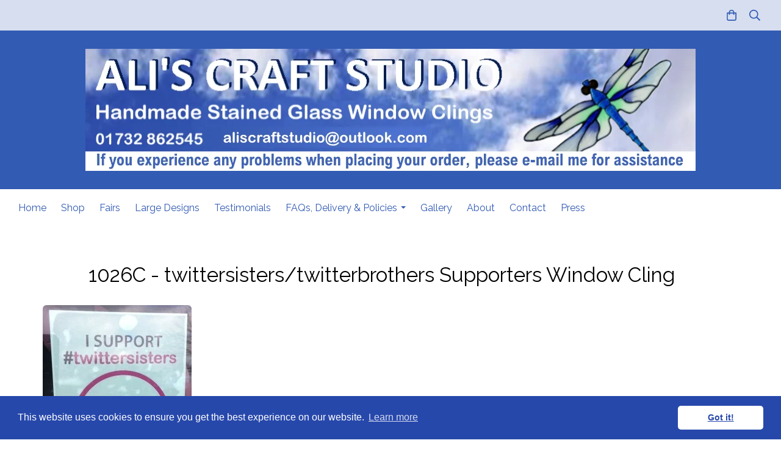

--- FILE ---
content_type: text/html; charset=utf-8
request_url: https://www.studiocrafts.net/onlineshop/prod_2497611-1026C-twittersisterstwitterbrothers-Supporters-Window-Cling.html
body_size: 21582
content:

<!DOCTYPE html> <!--[if lt IE 7]> <html class="no-js ie lt-ie10 lt-ie9 lt-ie8 lt-ie7"> <![endif]--> <!--[if IE 7]> <html class="no-js ie ie7 lt-ie10 lt-ie9 lt-ie8"> <![endif]--> <!--[if IE 8]> <html class="no-js ie ie8 lt-ie10 lt-ie9"> <![endif]--> <!--[if IE 9]> <html class="no-js ie ie9 lt-ie10"> <![endif]--> <!--[if gt IE 9]> <html class="no-js ie not-ie-legacy"> <![endif]--> <!--[if !IE]><!--> <html class="wdk-theme no-js font-size--med"> <!--<![endif]--> <head> <meta http-equiv="X-UA-Compatible" content="IE=edge,chrome=1" /> <meta name="viewport" content="width=device-width, initial-scale=1.0" /> <meta name="format-detection" content="telephone=no" /> <link rel="stylesheet" href="https://assetsbeta.create-cdn.net/_assets/livesites/feature/content-builder/content-builder.min.css?3b417bd0dd9b52d458a920b3f4c48892"> <title>Supporters Window Cling for #twittersisters &amp; #twitterbrothers</title> <meta name="keywords" content="window cling, #twittersisters, #twitterbrothers, handmade peelable window decoration, peelable stained glass, peelable window decoration, static cling, window cling, removing, reusing, stickers"/> <meta name="description" content="Are you part of the #twittersisters phenomenon? Show your support!"/> <meta name="MSSmartTagsPreventParsing" content="TRUE"/> <link rel="shortcut icon" href="https://sites.create-cdn.net/sitefiles/19/2/0/192088/favicon.ico?189ea750154cd8ac7c28cd5039a9ff13" /> <script src="https://assetsbeta.create-cdn.net/_assets/livesites/component/common/jquery-3.7.1.min.js?2c872dbe60f4ba70fb85356113d8b35e" type="text/javascript"></script><script src="https://assetsbeta.create-cdn.net/_assets/livesites/component/common/jquery-migrate-3.5.2.min.js?88d82ba2bc432aa8ea45a71fb47ebccf" type="text/javascript"></script><script src="/include/js/loader.js?6f46ca9fe42fa54a9ee2f948abf6e6ba"></script><!-- Global site tag (gtag.js) - Google Analytics --><script type="text/javascript" src="https://www.googletagmanager.com/gtag/js?id=G-JNE452KQ6T" async></script><script type="text/javascript" >    var siteid = 192088;
    window.dataLayer = window.dataLayer || [];
    function gtag(){dataLayer.push(arguments);}
    gtag('js', new Date());
    gtag('config', 'G-JNE452KQ6T', {
      'siteid': siteid
    });

    gtag('config', 'G-MBJFZJR50M');    
    $(function(){
      if (window.events) {
        var shopCurrency = 'GBP';
        window.events.on('addToBasket', function (data, source) {
          if(gtag) {
            let item_list_id = 'product_page';
            let item_list_name = 'Product Page';

            if(source === 'category_page') {
              item_list_id = 'category_page';
              item_list_name = 'Category Page';
            }

            gtag("event", "add_to_cart", {
              currency: shopCurrency,
              value: data.price * data.quantity,
              items: [
                {
                item_id: data.ID,
                item_name: data.title,
                item_list_id: item_list_id,
                item_list_name: item_list_name,
                price: data.price,
                quantity: data.quantity,
                }
              ]
            });
          }
        });

        window.events.on('removeFromBasket', function (data) {
          if(gtag) {
            gtag("event", "remove_from_cart", {
              currency: shopCurrency,
              value: data.price * data.quantity,
              items: [
                {
                item_id: data.ID,
                item_name: data.title,
                item_list_id: 'basket',
                item_list_name: 'Basket',
                price: data.price,
                quantity: data.quantity,
                }
              ]
            });
          }
        })

        window.events.on('checkoutStart', function (data) {
          if(gtag) {
            let basketItems = data.basket.map(function(product) {
              return {
                item_id: product.ID,
                item_name: product.title,
                price: product.price,
                quantity: product.quantity
              }
            });

            gtag("event", "begin_checkout", {
              value: data.amount,
              currency: data.currency,
              items: basketItems
            });
          }

        });

        window.events.on('checkoutComplete', function (data) {
          if(gtag) {
            let basketItems = data.basket.map(function(product) {
              return {
                item_id: product.ID,
                item_name: product.title,
                price: product.price,
              }
            })

            gtag("event", "purchase", {
              currency: data.currency,
              transaction_id: data.transaction_id,
              value: data.amount,
              coupon: data.discount_code,
              shipping: data.postage_price,
              items: basketItems,
            })
          }
        });

        window.events.on('productView', function (data) {
          if(gtag) {
            gtag("event", "view_item", {
              currency: shopCurrency,
              value: 0,
              items: [
                {
                item_id: data.ID,
                item_name: data.title,
                item_list_id: "product_page",
                item_list_name: "Product Page",
                price: data.price
                }
              ]
            });
          }
        })

        window.events.on('checkoutStage', function (step) {
          if(gtag) {
            gtag("event", "checkout", {
              'step': step
            });
          }
        })

        window.events.on('formSubmitting', function(data){
          if(gtag) {
            gtag("event", "form_submit", data);
          }
        });
      }
    });
</script><link rel="stylesheet" type="text/css" href="https://fonts.googleapis.com/css?display=swap&family=Raleway:300,400,600,700"><link rel="stylesheet" type="text/css" href="https://fonts.googleapis.com/css?display=swap&family=Raleway:300,400,600,700"><link rel="stylesheet" type="text/css" href="https://fonts.googleapis.com/css?display=swap&family=Raleway:300,400,600,700"><style>@font-face {font-family: "font awesome";font-style: normal;font-weight: normal;font-display: swap;src: url("https://create-cdn.net/_assets/fonts/template-fonts/icons/fontawesome/fontawesome.eot?20141125");src: url("https://create-cdn.net/_assets/fonts/template-fonts/icons/fontawesome/fontawesome.eot?iefix&20141125") format("embedded-opentype"), url("https://create-cdn.net/_assets/fonts/template-fonts/icons/fontawesome/fontawesome.woff?20141125") format("woff"), url("https://create-cdn.net/_assets/fonts/template-fonts/icons/fontawesome/fontawesome.ttf?20141125") format("truetype"), url("https://create-cdn.net/_assets/fonts/template-fonts/icons/fontawesome/fontawesome.svg#font-awesome?20141125") format("svg"),url("https://create-cdn.net/_assets/fonts/template-fonts/icons/fontawesome/fontawesome.ttf?20141125") format("truetype")}</style><script>window.createSite = {"pageid":"1906451","currency":{"code":"GBP","pre":"&pound;","aft":""},"product":{"ID":"2497611","title":"1026C - twittersisters\/twitterbrothers Supporters Window Cling","shortdesc":"Supporters window cling - choose from twittersisters or twitterbrothers","price":"4.75","sku":"1026C","weight":"0.000","was_price":"0.00","id":"2497611"}};</script>
					  <meta property="og:type"							content="product" />
					  <meta property="og:url"							content="https://www.studiocrafts.net/onlineshop/prod_2497611-1026C-twittersisterstwitterbrothers-Supporters-Window-Cling.html" />
					  <link rel="canonical"								href="https://www.studiocrafts.net/onlineshop/prod_2497611-1026C-twittersisterstwitterbrothers-Supporters-Window-Cling.html" />
					  <meta property="og:title"							content="Supporters Window Cling for #twittersisters &amp; #twitterbrothers" />

					  <meta property="og:description"					content="Show your support for this amazing weekly Twitter event! They can actually lead to further networking when you are 'offline'!
A single 8cm x 11.5cm window cling which is perfect to put in your car or on your office/shop/home window. &amp;nbsp;Use again and again, no glues to dry out - will adhere to any window
Why not get this cling as part of the bundle pack?? Fantastic Value - No loss of quality just lower price on individual items bought separately!

1 x Window Cling&amp;nbsp;(8cm x 11.5cm)&amp;nbsp;
1 x Magnet&amp;nbsp;(8cm x 5.5cm)
1 x Small Keyring&amp;nbsp;(double sided)" />
					  <meta property="og:site_name"						content="Ali's Craft Studio" />

					  <meta property="product:retailer_title"			content="Ali's Craft Studio" />
					  <meta property="product:product_link"				content="https://www.studiocrafts.net/onlineshop/prod_2497611-1026C-twittersisterstwitterbrothers-Supporters-Window-Cling.html" />
					  <meta property="product:retailer_part_no"			content="1026C" />

					  <meta property="product:price:amount"				content="4.75" />
					  <meta property="product:price:currency"			content="GBP" />
					  <meta name="twitter:card" content="product" />

					  <meta property="twitter:data1"					content="4.75 GBP" />
					  <meta property="twitter:label1"					content="PRICE" />
						<meta property="twitter:data2"					content="Supporters window cling - choose from twittersisters or twitterbrothers" />
	 					<meta property="twitter:label2"					content="DESCRIPTION" /> <meta property="og:image"			content="https://sites.create-cdn.net/siteimages/19/2/0/192088/61/3/2/6132618/244x400.jpg" /><meta property="product:brand"					content="Ali's Craft Studio" /><meta property="product:weight:value"				content="0.000" />
								<meta property="product:weight:units"				content="kg" /> <meta property="product:availability"						content="instock" /><script type="application/ld+json">{"@context":"http:\/\/schema.org","@type":"Product","description":"Show your support for this amazing weekly Twitter event! They can actually lead to further networking when you are 'offline'!\r\nA single 8cm x 11.5cm window cling which is perfect to put in your car or on your office\/shop\/home window. &amp;nbsp;Use again and again, no glues to dry out - will adhere to any window\r\nWhy not get this cling as part of the bundle pack?? Fantastic Value - No loss of quality just lower price on individual items bought separately!\r\n\r\n1 x Window Cling&amp;nbsp;(8cm x 11.5cm)&amp;nbsp;\r\n1 x Magnet&amp;nbsp;(8cm x 5.5cm)\r\n1 x Small Keyring&amp;nbsp;(double sided)","name":"1026C - twittersisters\/twitterbrothers Supporters Window Cling","image":"https:\/\/sites.create-cdn.net\/siteimages\/19\/2\/0\/192088\/61\/3\/2\/6132618\/244x400.jpg","offers":{"@type":"Offer","priceCurrency":"GBP","price":"4.75","availability":"http:\/\/schema.org\/InStock","shippingDetails":{"@type":"OfferShippingDetails","weight":{"@type":"QuantitativeValue","value":"0.000","unitCode":"KGM"}}},"weight":{"@type":"QuantitativeValue","value":"0.000","unitCode":"KGM"},"sku":"1026C"}</script><link rel="stylesheet" href="https://assetsbeta.create-cdn.net/_assets/livesites/component/modal/modal.min.css?0712ddff8bb7c2ec4838ba17b29103f7" /><link rel="stylesheet" href="https://assetsbeta.create-cdn.net/_assets/livesites/component/session/session.min.css?d14ed9b57555828f24e1c7c78a5bfc7b" /><script type="text/javascript" src="https://assetsbeta.create-cdn.net/_assets/livesites/component/modal/modal.min.js?66520fc5d9421d9b4022a8910d693cbe" async></script><script src="https://assetsbeta.create-cdn.net/_assets/livesites/component/session/session.min.js?e9b6512c3cd27c880a4cc1ed03166ee2" defer></script><script src="https://assetsbeta.create-cdn.net/_assets/livesites/component/page-events/page-events.min.js?64345003a6529e9ec6053cb77419e3db"></script>    <meta http-equiv="imagetoolbar" content="no"> <script type="text/javascript">
        var message = "" ;

        function clickIE (){
        if ( document . all ){
        ( message );
        return false ;
        }
        }

        function clickNS ( e ){
        if ( document . layers || ( document . getElementById && ! document . all )){
        if ( e . which == 2 || e . which == 3 ){
        ( message );
        return false ;
        }
        }
        }

        if ( document . layers ){
        document . captureEvents ( Event . MOUSEDOWN );
        document . onmousedown = clickNS ;
        } else {
        document . onmouseup = clickNS ;
        document . oncontextmenu = clickIE ;
        }
        document . oncontextmenu = new Function( "return false" )


        function disableselect(e){
        return false
        }

        function reEnable(){
        return true
        }

        //if IE4+
        document.onselectstart=new Function ("return false")</script> <script src="https://assetsbeta.create-cdn.net/_assets/livesites/component/basket/basket.min.js?e1679b6159bb71c40ac7e4cf026ab9d4" async type="text/javascript"></script><link rel='stylesheet' href='/theme.min.css?6f46ca9fe42fa54a9ee2f948abf6e6ba' type='text/css' /><link rel="stylesheet" type="text/css" href="/palette.css?6f46ca9fe42fa54a9ee2f948abf6e6ba" media="screen"><!--Theme JS--><script type="text/javascript">function detect_ie(){var e=window.navigator.userAgent,t=e.indexOf("MSIE ");if(t>0){parseInt(e.substring(t+5,e.indexOf(".",t)),10);document.querySelector("html").className+=" ie"}else{if(e.indexOf("Trident/")>0){var n=e.indexOf("rv:");parseInt(e.substring(n+3,e.indexOf(".",n)),10);document.querySelector("html").className+=" ie"}else{var d=e.indexOf("Edge/");if(!(d>0))return document.querySelector("html").className+=" not-ie",!1;parseInt(e.substring(d+5,e.indexOf(".",d)),10);document.querySelector("html").className+=" edge"}}}function hasFlexGapSupport(){const e=document.createElement("div");e.style.display="flex",e.style.flexDirection="column",e.style.rowGap="1px",e.appendChild(document.createElement("div")),e.appendChild(document.createElement("div")),document.body.appendChild(e);const t=1===e.scrollHeight;return e.parentNode.removeChild(e),t}document.addEventListener("DOMContentLoaded",(function(){detect_ie();/iPad|iPhone|iPod/.test(navigator.userAgent)&&!window.MSStream&&!hasFlexGapSupport()&&document.documentElement.classList.add("flex-gap-not-supported")}));</script><script type="application/ld+json">
				{
				  "@context": "http://schema.org",
				  "@type": "WebSite",
				  "url": "https://www.studiocrafts.net/",
				  "potentialAction": {
				    "@type": "SearchAction",
				    "target": "https://www.studiocrafts.net/shop/search.php?q={search_term_string}",
				    "query-input": "required name=search_term_string"
				  }
				}</script><script>!function(e,t,n){function r(e,t){return typeof e===t}function s(){var e,t,n,s,i,o,a;for(var l in w)if(w.hasOwnProperty(l)){if(e=[],t=w[l],t.name&&(e.push(t.name.toLowerCase()),t.options&&t.options.aliases&&t.options.aliases.length))for(n=0;n<t.options.aliases.length;n++)e.push(t.options.aliases[n].toLowerCase());for(s=r(t.fn,"function")?t.fn():t.fn,i=0;i<e.length;i++)o=e[i],a=o.split("."),1===a.length?S[a[0]]=s:(!S[a[0]]||S[a[0]]instanceof Boolean||(S[a[0]]=new Boolean(S[a[0]])),S[a[0]][a[1]]=s),y.push((s?"":"no-")+a.join("-"))}}function i(e){var t=b.className,n=S._config.classPrefix||"";if(x&&(t=t.baseVal),S._config.enableJSClass){var r=new RegExp("(^|\\s)"+n+"no-js(\\s|$)");t=t.replace(r,"$1"+n+"js$2")}S._config.enableClasses&&(t+=" "+n+e.join(" "+n),x?b.className.baseVal=t:b.className=t)}function o(){return"function"!=typeof t.createElement?t.createElement(arguments[0]):x?t.createElementNS.call(t,"http://www.w3.org/2000/svg",arguments[0]):t.createElement.apply(t,arguments)}function a(e){return e.replace(/([a-z])-([a-z])/g,function(e,t,n){return t+n.toUpperCase()}).replace(/^-/,"")}function l(){var e=t.body;return e||(e=o(x?"svg":"body"),e.fake=!0),e}function f(e,n,r,s){var i,a,f,u,c="modernizr",d=o("div"),p=l();if(parseInt(r,10))for(;r--;)f=o("div"),f.id=s?s[r]:c+(r+1),d.appendChild(f);return i=o("style"),i.type="text/css",i.id="s"+c,(p.fake?p:d).appendChild(i),p.appendChild(d),i.styleSheet?i.styleSheet.cssText=e:i.appendChild(t.createTextNode(e)),d.id=c,p.fake&&(p.style.background="",p.style.overflow="hidden",u=b.style.overflow,b.style.overflow="hidden",b.appendChild(p)),a=n(d,e),p.fake?(p.parentNode.removeChild(p),b.style.overflow=u,b.offsetHeight):d.parentNode.removeChild(d),!!a}function u(e,t){return!!~(""+e).indexOf(t)}function c(e,t){return function(){return e.apply(t,arguments)}}function d(e,t,n){var s;for(var i in e)if(e[i]in t)return n===!1?e[i]:(s=t[e[i]],r(s,"function")?c(s,n||t):s);return!1}function p(e){return e.replace(/([A-Z])/g,function(e,t){return"-"+t.toLowerCase()}).replace(/^ms-/,"-ms-")}function v(t,n,r){var s;if("getComputedStyle"in e){s=getComputedStyle.call(e,t,n);var i=e.console;if(null!==s)r&&(s=s.getPropertyValue(r));else if(i){var o=i.error?"error":"log";i[o].call(i,"getComputedStyle returning null, its possible modernizr test results are inaccurate")}}else s=!n&&t.currentStyle&&t.currentStyle[r];return s}function m(t,r){var s=t.length;if("CSS"in e&&"supports"in e.CSS){for(;s--;)if(e.CSS.supports(p(t[s]),r))return!0;return!1}if("CSSSupportsRule"in e){for(var i=[];s--;)i.push("("+p(t[s])+":"+r+")");return i=i.join(" or "),f("@supports ("+i+") { #modernizr { position: absolute; } }",function(e){return"absolute"==v(e,null,"position")})}return n}function g(e,t,s,i){function l(){c&&(delete P.style,delete P.modElem)}if(i=!r(i,"undefined")&&i,!r(s,"undefined")){var f=m(e,s);if(!r(f,"undefined"))return f}for(var c,d,p,v,g,h=["modernizr","tspan","samp"];!P.style&&h.length;)c=!0,P.modElem=o(h.shift()),P.style=P.modElem.style;for(p=e.length,d=0;d<p;d++)if(v=e[d],g=P.style[v],u(v,"-")&&(v=a(v)),P.style[v]!==n){if(i||r(s,"undefined"))return l(),"pfx"!=t||v;try{P.style[v]=s}catch(y){}if(P.style[v]!=g)return l(),"pfx"!=t||v}return l(),!1}function h(e,t,n,s,i){var o=e.charAt(0).toUpperCase()+e.slice(1),a=(e+" "+z.join(o+" ")+o).split(" ");return r(t,"string")||r(t,"undefined")?g(a,t,s,i):(a=(e+" "+j.join(o+" ")+o).split(" "),d(a,t,n))}var y=[],w=[],C={_version:"3.4.0",_config:{classPrefix:"",enableClasses:!0,enableJSClass:!0,usePrefixes:!0},_q:[],on:function(e,t){var n=this;setTimeout(function(){t(n[e])},0)},addTest:function(e,t,n){w.push({name:e,fn:t,options:n})},addAsyncTest:function(e){w.push({name:null,fn:e})}},S=function(){};S.prototype=C,S=new S,S.addTest("eventlistener","addEventListener"in e),S.addTest("svg",!!t.createElementNS&&!!t.createElementNS("http://www.w3.org/2000/svg","svg").createSVGRect);var b=t.documentElement;S.addTest("classlist","classList"in b);var x="svg"===b.nodeName.toLowerCase();S.addTest("srcset","srcset"in o("img")),S.addTest("inlinesvg",function(){var e=o("div");return e.innerHTML="<svg/>","http://www.w3.org/2000/svg"==("undefined"!=typeof SVGRect&&e.firstChild&&e.firstChild.namespaceURI)});var T=function(){function e(e,t){var s;return!!e&&(t&&"string"!=typeof t||(t=o(t||"div")),e="on"+e,s=e in t,!s&&r&&(t.setAttribute||(t=o("div")),t.setAttribute(e,""),s="function"==typeof t[e],t[e]!==n&&(t[e]=n),t.removeAttribute(e)),s)}var r=!("onblur"in t.documentElement);return e}();C.hasEvent=T;var E=C.testStyles=f,_=function(){var e=navigator.userAgent,t=e.match(/w(eb)?osbrowser/gi),n=e.match(/windows phone/gi)&&e.match(/iemobile\/([0-9])+/gi)&&parseFloat(RegExp.$1)>=9;return t||n}();_?S.addTest("fontface",!1):E('@font-face {font-family:"font";src:url("https://")}',function(e,n){var r=t.getElementById("smodernizr"),s=r.sheet||r.styleSheet,i=s?s.cssRules&&s.cssRules[0]?s.cssRules[0].cssText:s.cssText||"":"",o=/src/i.test(i)&&0===i.indexOf(n.split(" ")[0]);S.addTest("fontface",o)}),S.addTest("details",function(){var e,t=o("details");return"open"in t&&(E("#modernizr details{display:block}",function(n){n.appendChild(t),t.innerHTML="<summary>a</summary>b",e=t.offsetHeight,t.open=!0,e=e!=t.offsetHeight}),e)});var R="Moz O ms Webkit",z=C._config.usePrefixes?R.split(" "):[];C._cssomPrefixes=z;var L=function(t){var r,s=prefixes.length,i=e.CSSRule;if("undefined"==typeof i)return n;if(!t)return!1;if(t=t.replace(/^@/,""),r=t.replace(/-/g,"_").toUpperCase()+"_RULE",r in i)return"@"+t;for(var o=0;o<s;o++){var a=prefixes[o],l=a.toUpperCase()+"_"+r;if(l in i)return"@-"+a.toLowerCase()+"-"+t}return!1};C.atRule=L;var j=C._config.usePrefixes?R.toLowerCase().split(" "):[];C._domPrefixes=j;var N={elem:o("modernizr")};S._q.push(function(){delete N.elem});var P={style:N.elem.style};S._q.unshift(function(){delete P.style}),C.testAllProps=h;var A=C.prefixed=function(e,t,n){return 0===e.indexOf("@")?L(e):(e.indexOf("-")!=-1&&(e=a(e)),t?h(e,t,n):h(e,"pfx"))};S.addTest("objectfit",!!A("objectFit"),{aliases:["object-fit"]}),s(),i(y),delete C.addTest,delete C.addAsyncTest;for(var k=0;k<S._q.length;k++)S._q[k]();e.Modernizr=S}(window,document);
function jsload(e,t){if(0===e.indexOf("/_assets/")&&(e=createCDNPath+e),jsload_files.indexOf(e)===-1){if("function"==typeof t){var s=document.createElement("script"),a=document.getElementsByTagName("script")[0];s.src=e,a.parentNode.insertBefore(s,a),t&&(s.onload=t)}else document.write(unescape('%3Cscript src="'+e+'"%3E%3C/script%3E'));jsload_files.push(e)}}var jsload_files=[];if("undefined"==typeof createCDNPath)var createCDNPath="https://create-cdn.net";

		 	if( ! Modernizr.classlist ){
				jsload('/_assets/shared/component/polyfill-classlist/polyfill-classlist.min.js');
		 	}
		

		 	if( ! Modernizr.eventlistener ){
				jsload('/_assets/shared/component/polyfill-eventlistener/polyfill-eventlistener.min.js');
		 	}</script> <style>
      body, .font--content { font-family: "raleway"; }
				.font--heading { font-family: "raleway"; }
				.font--logo { font-family: "raleway"; }
				.i { font-family: "font awesome" ; }      /* A comment to stop the syntax highlighting from breaking */

      /* Add the template background options */

      html {<!--WDK: templateoption:templatebg-->
      }</style> <link rel="stylesheet" href="https://create-cdn.net/_assets/livesites/component/csswizardry-grids-responsive/csswizardry-grids-responsive.min.css?20150528"> <!--[if lt IE 9]> <script src="https://create-cdn.net/_assets/livesites/component/html5shiv/html5shiv.min.js"></script> <![endif]--> <script>
      var firstBlock, headerBlock, blockContent
      function incorporateHeader() {
        // First-run setup
        if (!headerBlock) {
          firstBlock = document.querySelector('.block--incorporate-header')
          // If there's a sub-block, use that.
          if (firstBlock.querySelector('.block')) {
            firstBlock = firstBlock.querySelector('.block')
          }

          blockContent = firstBlock.getElementsByClassName('block__content')[0]
          if (!blockContent) {
            blockContent = firstBlock
          }
          headerBlock = document.getElementById('site-navigation')
          // Split and find as running the regex directly on className did not work.
          var firstBlockPalette = firstBlock.className.split(' ').find(function (e) {
            return /^palette-[a-zA-Z0-9_-]+$/.test(e)
          })
          var headerBlocks = headerBlock.children
          for (var i = 0; i < headerBlocks.length; i++) {
            //Remove existing palette class
            headerBlocks[i].className.replace(/(s|^)palette-[a-zA-Z0-9_-]+($|s)/, ' ')
            if (firstBlockPalette) {
              headerBlocks[i].classList.add(firstBlockPalette)
            }
          }
          // The header now needs the incorporated class
          headerBlock.classList.add('header--incorporated')
          // Re-run on resize
          window.addEventListener('resize', incorporateHeader, true)
          // Run again when things have finished running
          window.setTimeout(incorporateHeader, 0)

          var headerImages = headerBlock.querySelectorAll('img')
          for (var i = 0; i < headerImages.length; i++) {
            var image = headerImages[i]
            image.addEventListener('load', incorporateHeader)
          }
        }
        var headerHeight = headerBlock.scrollHeight
        document.body.style.setProperty('--header-height', headerHeight + 'px')
      }</script> </head> <body class="wdk_columnCount_0 has-banner--type-3 has-wallpaper page-type-shop has-shop has-basket heading--med button--round theme--button-round theme--corner-round theme--corner-radius-small theme--card-solid theme--divider-solid theme--link-underline wdk-theme-body template-rwd template-structure-167"> <div id="site-wrapper" class="site-wrapper"> <header id="site-navigation" class="site-header is-content-builder"> <!----><section data-save-timestamp="1737847398919" id="block_4996284" data-cb-blocktype="StackedHeader" data-cb-version="3.103.0" data-menu-bar-style="solid" data-header-bar-style="translucent" data-plugin="create" data-cb-selector-id="StackedHeader_1" class="block block--full-width js-block--padded-content js-block--block_1 b-header block--header StackedHeader block--horizontal-content-left"><!----> <div data-name="header-bar" class="b-header__bar is-translucent"><div class="b-header__bar-bg b-opacity--80 b-position--absolute b-position--full"></div> <div class="b-container"><div class="b-row"><div class="b-col-12 b-flex--xs"><div class="b-header__item-wrapper has-items-inline--xs is-aligned-left is-nested tw-basis-full" style="display:none;"> <div class="b-header__item b-flex--shrink-0 b-line-height--0"><!----></div></div> <div class="b-header__item-wrapper has-items-inline--xs is-aligned-left is-nested tw-basis-full" style="display:none;"><div class="b-header__item b-flex--shrink-0 b-text-left--xs is-hidden-on-mobile"><!----></div></div> <div class="b-header__item-wrapper has-items-inline--xs is-aligned-right is-nested tw-basis-full"><div class="b-line-height b-header__item b-text-right--xs is-hidden-on-mobile"><!----></div> <div class="b-header__item b-flex--shrink-0 b-line-height--0"><ul data-name="account-shop-icons" data-element="EditableAccountShopIcons" class="b-account-shop-icons sm sm-shop b-line-height--0"><!----> <li data-name="shopbasket" data-sm-reverse="true" data-element="EditableShopBasket" class="editable-element editable-element--shop-basket shop-basket sm-shop-toggle-wrapper"><a class="sm-shop-toggle"><span class="icon sm-shop-toggle__icon"><svg xmlns="http://www.w3.org/2000/svg" viewBox="0 0 448 512"><!-- Font Awesome Pro 5.15.4 by @fontawesome - https://fontawesome.com License - https://fontawesome.com/license (Commercial License) --><path d="M352 128C352 57.42 294.579 0 224 0 153.42 0 96 57.42 96 128H0v304c0 44.183 35.817 80 80 80h288c44.183 0 80-35.817 80-80V128h-96zM224 48c44.112 0 80 35.888 80 80H144c0-44.112 35.888-80 80-80zm176 384c0 17.645-14.355 32-32 32H80c-17.645 0-32-14.355-32-32V176h48v40c0 13.255 10.745 24 24 24s24-10.745 24-24v-40h160v40c0 13.255 10.745 24 24 24s24-10.745 24-24v-40h48v256z"/></svg></span> <span class="sm-shop-toggle__text icon-text">basket</span></a> <ul class="mega-menu sm-basket-dropdown"><li><div class="b-basket-dropdown"><button class="b-basket-close hamburger hamburger--squeeze is-active js-basket-close b-line-height--xs"><span aria-hidden="true" class="hamburger-box"><span class="hamburger-inner"></span></span></button> <header class="b-basket-dropdown__header"><h2 class="heading heading--delta font--heading">
              Basket</h2> <span><span class="wdk_basket_total_items"></span> Items</span></header> <div class="card b-text-center--xs if-empty-basket b-padding-y-15--xs b-padding-x-15--xs"><!----> 
            Your basket is currently empty</div> <div class="b-basket-dropdown__items if-basket"><ol class="b-basket-dropdown__items-list"> <script type="template/basket-item"> <li class="b-basket-dropdown__item"><div class="b-basket-dropdown__item-image">                  {\!WDK:if:basket:item:imageSrc!}                  <a href="&lt;!--WDK:plugin:basket:item:url--&gt;"><img width="70" src="{!WDK:basket:item:imageSrc!}" loading="lazy"></a>                  {\!WDK:endif!}                </div> <div class="b-basket-dropdown__item-qty"><span>                    {!WDK:basket:item:quantity!}                  </span></div> <div class="b-basket-dropdown__item-details"><div class="b-flex--flexible"><div class="b-basket-dropdown__item-title">                      {!WDK:basket:item:name!}                    </div>                    {\!WDK:if:basket:item:options!}                    {!WDK:basket:item:options:start!}                    <div class="b-basket-dropdown__item-variation">                      {!WDK:basket:item:option:name!}:                      {!WDK:basket:item:option:value!}                    </div>                    {!WDK:basket:item:options:end!}                    {\!WDK:endif!}                  </div> <div class="b-basket-dropdown__item-price">                    {\!WDK:if:plugin:tax:current:exclusive!}                    {!WDK:basket:item:ex_vat_subTotal!}                    {\!WDK:else!}                    {!WDK:basket:item:subTotal!}                    {\!WDK:endif!}                  </div></div></li> </script> </ol></div> <footer class="b-basket-dropdown__footer if-basket"><div class="b-basket-dropdown__total"><div class="b-basket-dropdown__total-label">
                Sub Total</div> <div class="b-basket-dropdown__total-price"> <span class="wdk_basket_total"></span> </div></div> <div class="b-basket-dropdown__buttons"><a href="/onlineshop/basket" class="button button--tertiary is-full">Basket</a> <a href="/onlineshop/checkout" class="button button--primary is-full">Checkout</a></div></footer></div></li></ul></li> <li id="site-search" data-name="shopsearch" data-sm-reverse="true" data-element="EditableShopSearch" class="editable-element editable-element--shop-search shop-search sm-shop-toggle-wrapper"><a class="sm-shop-toggle"><span class="icon sm-shop-toggle__icon"><svg xmlns="http://www.w3.org/2000/svg" viewBox="0 0 512 512"><!-- Font Awesome Pro 5.15.4 by @fontawesome - https://fontawesome.com License - https://fontawesome.com/license (Commercial License) --><path d="M508.5 468.9L387.1 347.5c-2.3-2.3-5.3-3.5-8.5-3.5h-13.2c31.5-36.5 50.6-84 50.6-136C416 93.1 322.9 0 208 0S0 93.1 0 208s93.1 208 208 208c52 0 99.5-19.1 136-50.6v13.2c0 3.2 1.3 6.2 3.5 8.5l121.4 121.4c4.7 4.7 12.3 4.7 17 0l22.6-22.6c4.7-4.7 4.7-12.3 0-17zM208 368c-88.4 0-160-71.6-160-160S119.6 48 208 48s160 71.6 160 160-71.6 160-160 160z"/></svg></span> <span class="sm-shop-toggle__text icon-text">Search</span></a> <ul class="mega-menu"><li><div class="sm-shop-dropdown-item"><form method="get" action="/shop/search.php" name="sideSearchForm" class="form site-search"><fieldset class="fieldset"><legend class="legend">
                Search the shop</legend> <input id="shop_search_header" name="q" type="search" placeholder="" class="text-input"> <button type="submit" class="button"><span class="icon sm-shop-toggle__icon"><svg xmlns="http://www.w3.org/2000/svg" viewBox="0 0 512 512"><!-- Font Awesome Pro 5.15.4 by @fontawesome - https://fontawesome.com License - https://fontawesome.com/license (Commercial License) --><path d="M508.5 468.9L387.1 347.5c-2.3-2.3-5.3-3.5-8.5-3.5h-13.2c31.5-36.5 50.6-84 50.6-136C416 93.1 322.9 0 208 0S0 93.1 0 208s93.1 208 208 208c52 0 99.5-19.1 136-50.6v13.2c0 3.2 1.3 6.2 3.5 8.5l121.4 121.4c4.7 4.7 12.3 4.7 17 0l22.6-22.6c4.7-4.7 4.7-12.3 0-17zM208 368c-88.4 0-160-71.6-160-160S119.6 48 208 48s160 71.6 160 160-71.6 160-160 160z"/></svg></span> <span class="icon-text">Search</span></button></fieldset></form></div></li></ul></li></ul></div></div></div></div></div></div> <div class="block__content--pad-top-25 block__content--pad-bottom-25 block__content"> <div class="b-container-wrapper"><div class="b-container"><div class="b-row"><div class="b-col-12"><div class="b-text-center--xs b-header__item-wrapper has-items-inline--md is-aligned-center"><div itemscope="itemscope" itemtype="http://schema.org/Organization" class="b-header__item b-line-height--0 is-full-row-on-mobile is-logo"><a data-name="logo" itemprop="url" href="/" data-element="EditableCreateLogo" class="editable-element editable-element--logo logo-container"><!----> <figure data-name="logo-image" data-imagesize="100" data-element="EditableImage" itemprop="logo" class="editable-element editable-element--image b-img has-max-sizes" style="--image-size:100;--image-width-max:1140px;--image-height-max:250px;"><div class="editable-element--image--original editable-element--image--cover"><img src="https://sites.create-cdn.net/siteimages/19/2/0/192088/20/5/5/20552772/1000x200.png?1686055358" data-id="20552772" alt="Ali's Craft Studio - www.studiocrafts.net" sizes="(min-width: 1000px) 1000px, 100vw" class="logo logo--image cb-editable-img" style="object-position:50% 50%;font-family:'object-fit: cover; object-position: 50% 50%;';" loading="eager" data-pin-media="https://sites.create-cdn.net/siteimages/19/2/0/192088/20/5/5/20552772/1000x200.png?1686055358" srcset="https://sites.create-cdn.net/siteimages/19/2/0/192088/20/5/5/20552772/1000x200.png?1686055358 1000w, https://sites.create-cdn.net/siteimages/19/2/0/192088/20/5/5/20552772/500x100.png?1686055358 500w, https://sites.create-cdn.net/siteimages/19/2/0/192088/20/5/5/20552772/350x70.png?1686055358 350w, https://sites.create-cdn.net/siteimages/19/2/0/192088/20/5/5/20552772/200x40.png?1686055358 200w, https://sites.create-cdn.net/siteimages/19/2/0/192088/20/5/5/20552772/50x10.png?1686055358 50w" width="1000" height="200" data-final-tag="true"></div></figure></a></div> <div class="b-header__item b-flex--grow-1 b-text-right--md is-full-row-on-mobile" style="display:none;"><!----></div></div></div></div></div></div> </div> <div class="b-header__menu-bar is-solid"><!----> <div class="b-container-wrapper"><div class="b-container"><div class="b-row"><div id="site-menu" role="navigation" class="b-col-12"><div data-name="navigation" class="s-navigation text-center"><span class="b-display-contents--xs"><div data-name="nav" data-element="EditableNavigation" class="s-navigation__menu js-menu-nav-container editable-element editable-element--menu" style="font-size:1rem;"><button type="button" class="s-menu-icon hamburger hamburger--squeeze uneditable-element js-mobile-open"><span aria-hidden="true" class="hamburger-box"><span class="hamburger-inner icon"></span></span></button> <nav data-name="menu" class="js-menu-nav b-line-height--0 s-menu s-menu--reset-margin"><button type="button" class="s-menu-close hamburger hamburger--squeeze is-active js-mobile-inside-close b-padding-y-30--xs b-padding-x-30--xs b-line-height--xs"><span aria-hidden="true" class="hamburger-box"><span class="hamburger-inner icon"></span></span></button> <div class="s-menu-container js-menu-container"><span class="js-menu__container-block_1_sticky--false b-display-inline-block--md s-menu--loading"> <ul class="js-menu  "> <li class="js-menu__more-item-block_1_sticky--false "> <a  href="/">
                    Home                  </a> </li> <li class="js-menu__more-item-block_1_sticky--false "> <a  href="/onlineshop/">
                    Shop                  </a> </li> <li class="js-menu__more-item-block_1_sticky--false "> <a  href="/events">
                    Fairs                  </a> </li> <li class="js-menu__more-item-block_1_sticky--false "> <a  href="/largedesign.html">
                    Large Designs                  </a> </li> <li class="js-menu__more-item-block_1_sticky--false "> <a  href="/testimonials">
                    Testimonials                  </a> </li> <li class="js-menu__more-item-block_1_sticky--false "> <a  href="/faq.html">
                    FAQs, Delivery & Policies                  </a> <ul class="js-menu  "> <li class="js-menu__more-item-block_1_sticky--false "> <a  href="/care.html">
                    Usage & Care Instructions                  </a> </li> <li class="js-menu__more-item-block_1_sticky--false "> <a  href="/delivery.html">
                    Delivery, Payment & Returns                  </a> </li> <li class="js-menu__more-item-block_1_sticky--false "> <a  href="/stickers.html">
                    Door & Wall Stickers                  </a> </li> <li class="js-menu__more-item-block_1_sticky--false "> <a  href="/privacy.html">
                    Privacy Policy                  </a> </li> </ul> </li> <li class="js-menu__more-item-block_1_sticky--false "> <a  href="/gallery.html">
                    Gallery                  </a> </li> <li class="js-menu__more-item-block_1_sticky--false "> <a  href="/about.html">
                    About                  </a> </li> <li class="js-menu__more-item-block_1_sticky--false "> <a  href="/contact.html">
                    Contact                  </a> </li> <li class="js-menu__more-item-block_1_sticky--false "> <a  href="/press.html">
                    Press                  </a> </li> <li class="js-menu__more-container-block_1_sticky--false b-display-none--xs"> <a>More</a> <ul></ul> </li> </ul> </span></div> </nav></div></span></div></div></div></div></div></div></section><span class="rendered-assets"><script src="https://assetsbeta.create-cdn.net/_assets/livesites/feature/content-builder/static/js/jquery.smartmenus-1.2.1.min.js?3.103.0"></script> <script src="https://assetsbeta.create-cdn.net/_assets/livesites/feature/content-builder/static/js/menu-resize.min.js?3.103.0"></script></span><span class="rendered-assets"><script>initMenuResize("js-menu__container-block_1_sticky--false", "js-menu__more-container-block_1_sticky--false")</script></span> </header> <main id="site-content" class="structure__item structure__item--page site-content"> <div class="structure__item__utility clearfix"> <div role="main" class="site-main"> <h1
              class="site-main__page-title wdk_content-pagetitle heading heading--alpha font--heading"
            > <span class="heading__utility">1026C - twittersisters/twitterbrothers Supporters Window Cling</span> </h1>
            <!--WDK Start Product-->

<link href="https://assetsbeta.create-cdn.net/_assets/livesites/feature/shop-product/shop-product.min.css?77d5d93d0204ac13dafcde969d6d764b" rel="stylesheet" type="text/css" />
<style>
  .container-mimic {
    width: 100%;
    max-width: 1170px;
    padding-inline: 30px;
    margin-inline: auto;
  }

  .container-mimic:has(.block) {
    max-width: none;
    padding-inline: 0;
  }

  .site-wrapper .site-main__page-title {
    margin-inline: auto;
  }

  .structure__item__utility {
    padding-inline: unset;
    max-width: unset;
    list-style: none;
  }

  @media (min-width: 992px) {
    .summary-col {
      max-width: 400px;
      flex-shrink: 0;
    }
  }
</style>
<script>
  function setFeatured(url, alt, index) {
    $('#featimg')[0].src = url;
    $('#featimg')[0].alt = alt;
    $('#featimg').data('index', index);
  }
</script>




<link rel="stylesheet"
  href="https://assetsbeta.create-cdn.net/_assets/livesites/component/magnific-popup/magnific-popup.min.css?20170328" media="screen">
<script src="https://assetsbeta.create-cdn.net/_assets/livesites/component/magnific-popup/magnific-popup.min.js"></script>
<script>
  $(function () {
    var lightbox_array = [];
    var images_array =   [{"sizes":{"30,50":"https:\/\/sites.create-cdn.net\/siteimages\/19\/2\/0\/192088\/61\/3\/2\/6132618\/30x50.jpg","122,200":"https:\/\/sites.create-cdn.net\/siteimages\/19\/2\/0\/192088\/61\/3\/2\/6132618\/122x200.jpg","213,350":"https:\/\/sites.create-cdn.net\/siteimages\/19\/2\/0\/192088\/61\/3\/2\/6132618\/213x350.jpg","244,400":"https:\/\/sites.create-cdn.net\/siteimages\/19\/2\/0\/192088\/61\/3\/2\/6132618\/244x400.jpg"},"title":"1026C - twittersisters\/twitterbrothers Supporters Window Cling"}];
    //We have each individual image. The title we want to grab is at this stage.
    $(images_array).each(function (index) {
      var title = this['title'];
      var size_array = this['sizes']
      image_size:
      for (index in size_array) {
        var dims = index.split(',');
        if (dims[0] >= document.documentElement.clientWidth && dims[1] >= document.documentElement.clientHeight) {
          var src = size_array[index];
          break image_size;
        }
      };
      if (src === undefined) {
        var src = size_array[index];
      }
      lightbox_array.push({
        'src': src,
        'title': title
      });
    });

    $('#featimg').magnificPopup({
      items: lightbox_array,
      gallery: {
        enabled: true
      },
      type: 'image'
    });
    $('#featimg').click(function () {
      $(this).magnificPopup('goTo', $(this).data('index'));
    });

    // Add an active class to the first image thumbnail
    $('.product-item__gallery__image-thumb').first().addClass('product-item__gallery__image-thumb--active');

    // Move the active class to the selected image when clicked
    $('.product-item__gallery__image-thumb').click(function () {

      $('.product-item__gallery__image-thumb--active').removeClass('product-item__gallery__image-thumb--active');
      $(this).addClass('product-item__gallery__image-thumb--active')
    });
  });
</script>


<section
  class="section product product--image-wide product--has-basket product--has-image">
  <div class="container-mimic">
    <p class="breadCrumb"><a href='./'>Stained Glass Window Clings & Printed Gifts</a> &gt; <a href='cat_700617-Twitter-Bundle-Packs.html'>Twitter Bundle Packs</a> &gt; <a href='cat_701126-twittersisters-twitterbrothers.html'>#twittersisters & #twitterbrothers</a></p>

    
        <ul class="nav nav--banner shop-basket if-basket if-no-basket-in-header">
      <li><a href="/onlineshop/basket">View Your Basket</a> | </li>
      <li><a href="/onlineshop/checkout">Proceed To Checkout</a></li>
    </ul>
      </div>

  <article>
    <div class="b-container product">
      <div class="b-row">
                <div class="b-col-12">
          <div class="product-item__gallery">
            <div class="product-item__gallery__image-main">
              <div class="product-item__gallery__image-wrapper">
                <img id="featimg"
                  src="https://sites.create-cdn.net/siteimages/19/2/0/192088/61/3/2/6132618/244x400.jpg"
                  class="photo u-photo photo--lightbox portrait"
                  alt="1026C - twittersisters/twitterbrothers Supporters Window Cling" data-index="0" />
              </div>
            </div>
                      </div>
        </div>
        
        <div class="b-col-12  b-col-md-6">
          <ul class="multi-list product-item__details">
            <li class="all-cols">
              <h3 class="fn name p-name">1026C - twittersisters/twitterbrothers Supporters Window Cling</h3>
            </li>
                                    <li class="all-cols"><span
                class="description e-description ">Supporters window cling - choose from twittersisters or twitterbrothers</span></li>
                                    <li class="all-cols">
              <strong class="price p-price">
                                                                &pound;4.75                                              </strong>

              
            </li>
            
          </ul>
        </div>

                <div class="b-col-12 b-col-md-6">
          <div tabindex="-1" id="productBasket" class="product-item__add cf">
            <script type="text/javascript" src="/include/js/jquery.watermark.js"></script><script type="text/javascript">
        var curr_pre = "&pound;";
        var pa = 1906451;
        var pi = 2497611;
        var curr_aft = "";
        var data = Array(); var optstock = Array(); var pstck = Array(); var oosmessage = Array(); var prodbackor = Array();

    </script>
    <style type='text/css'>
        .productOptionsTable {
            margin-top: 5px;
        }

        .productOptionsTable select{
            width: 100%;
        }

        .optionLabel{
            text-align: right;
            font-size: 14px;
        }

        .optionSelect{
            text-align: left;
            white-space: nowrap;
        }
        /* Force the oproduct option character limit to wrap onto a new line */
        .optionSelect .chr {
          display: block;
          clear: both;
        }

            .optionSelect select{
                font-size: 14px;
            }

        .productBasketInner {
            text-align:right;
        }

        .outofstock {
            color:#;
        }

        option.disabled  {
           color: #888;
        }

        .customfield {
            width: 100%;
            background: #FFF; padding: 2px 0px 2px 0px;
            border: 1px solid #7f9db9;
        }

        .customfield.disabled  {
            background: #efefef; padding: 2px 0px 2px 0px;
            border: 1px solid #7f9db9;
        }

        .stock_level_message{
            text-align:right;

            margin:0px;
            margin-top:20px;
            //margin-bottom:10px;

            font-size: 11px;
            display: none;
        }

        .gateway-message {
          width: 100%;
          margin-top:20px;
          display: flex;
          flex-direction: column;
          gap: 12px;
        }

        .watermark {
            color: #aaa;
            font-weight: bold;
        }
    </style>

    <!--[if lte IE 7]>
    <script type='text/javascript'>
        function ativaOptionsDisabled(){
            var sels = document.getElementsByTagName('select');
            for(var i=0; i < sels.length; i++){
                sels[i].onchange= function(){

                    if(this.options[this.selectedIndex].disabled){
                        var initial_index = this.selectedIndex
                        var found = false
                        while (this.selectedIndex < this.options.length - 1) {
                            this.selectedIndex++
                            if (!this.options[this.selectedIndex].disabled) {
                                found = true
                                break
                            }
                        }

                    if (!found) {
                        this.selectedIndex = initial_index
                        while (this.selectedIndex > 0) {
                            this.selectedIndex--
                            if (!this.options[this.selectedIndex].disabled) {
                                found = true
                                break
                            }
                        }
                    }

                    if (!found)
                        this.selectedIndex = -1
                    }

                }
            }
        }
        window.attachEvent("onload", ativaOptionsDisabled);
    </script>
    <![endif]-->
    
    <script type="text/javascript">
         /* 2 */ data2497611={"options": {"597989":{"name":"Group","isrequired":"1","sortorder":"1","stock_based":"0","items":{"2978268":{"sortorder":"2","itemname":"#twittersisters","isdefault":"1","price":"0.00","weight":"0.000","iscustom":"0","maxlength":"0","showlimit":"0"},"2978267":{"sortorder":"1","itemname":"#twitterbrothers","isdefault":"1","price":"0.00","weight":"0.000","iscustom":"0","maxlength":"0","showlimit":"0"}}},"count":1}}
        optstock[2497611] = 0;
        pstck[2497611] = 1;
        oosmessage[2497611] = "";
        prodbackor[2497611] = 1;
    </script>
    <!-- Product Basket Container -->
    <div class="productBasketInner">

        <!-- Product Form -->
                <form onSubmit="return addbasketgo(2497611,this)" action="/onlineshop/basket" method="POST" id="addtobasket2497611" class="addtobasketform">

            <!-- Product Options Container -->
            <div class="productOptionsTableContainer">
                <table class="productOptions2497611 productOptionsTable table--responsive" border="0" cellspacing="0" cellpadding="2">
    <tr>
                            <td class='optionLabel' valign='top'><b>Group:</b></td>
                            <td class='optionSelect' valign='top'>
                                <select rel='1'  title="Group" name="option[Group]" style='margin-top: -2px; margin-bottom: 3px;' id='2497611option597989'><option value=''>[Choose]</option><option  rel="2" id="2497611item2978268" value="#twittersisters|0.00|2978268">#twittersisters</option><option  rel="1" id="2497611item2978267" value="#twitterbrothers|0.00|2978267">#twitterbrothers</option>    </select>
                            </td>
                      </tr>                    <tr>
                        <td width="100%"></td>
                        <td class="wdk_option-longest" width="180" style="display: block; height: 5px; width: 180px;  max-width: 180px; "><div class="wdk_option-longestdiv" style="height: 1px; max-height: 1px; overflow: hidden; width: 180px;"></div></td>
                    </tr>
                </table>
            </div>
            <!-- End Product Options Container -->


            <p style="margin-top:5px;">

                <!-- Quantity Box -->
                <span style="font-size: 14px; font-weight: bold;" class="stock_quantity_box">

                    <label for="qty2497611">Quantity</label>: <input type="text" name="qty" id="qty2497611" size="3" value="1" maxlength="5" onchange="updateQuantity(2497611)" onkeyup="updateQuantity(2497611);" />&nbsp;<span class="wdk_basket_qtytxt">at&nbsp;                                        &pound;<span class=prodpriceeach2497611 id=prodpriceeach2497611>4.75</span>        &nbsp;each</span>
                </span>
                <!-- End Quantity Box-->

                <input type="hidden" name="product" value="1026C - twittersisters/twitterbrothers Supporters Window Cling"/><input type="hidden" name="unit_price" value="4.75"/><input type="hidden" name="prodid" value="2497611"/><input type="hidden" name="pagefile" value="onlineshop"/><input type="hidden" id="stockrecord2497611" name="stockrecord" /><input type="hidden" name="add" value="Add To Basket" /><input type="hidden" name="add2497611" value="Add To Basket" /><input  rel="" type="image" name="submit2497611" alt="Add To Basket" src="https://sites.create-cdn.net/siteimages/19/2/0/192088/7729473.png?1386704284" id="addtobasketbutton2497611" style="position:relative;top:5px"/>            </p>

        </form>
        <!-- End Product Form -->

    </div>
    <!-- End Product Basket Container -->



    
    <!-- Start of the product page javascript stuff -->
	<style>
		.basketMessage {
			display: inline-block;
			color: #;
		}
	</style>
	<script type="text/javascript" src="https://assetsbeta.create-cdn.net/_assets/livesites/feature/shop-basketadd/shop-basketadd.min.js?870eb6d51944cd253549e067f619c104" async id="basketadd-JS-2497611"></script>
		<script>
		document.getElementById('basketadd-JS-2497611').addEventListener('load', function() {
			initBasket({
				stock_control_out_message: "Out Of Stock!",
				stockControlEnabled: 0,
				stock_control_display: 0,
				backorder_lowqty: function(stocklevel) {
				   return 'Insufficient stock. Please reduce your quantity or add to basket to back-order remaining items.';
				},
				lowqty:           function(stocklevel) {
				   return 'Insufficient stock. Please reduce your quantity.';
				}
			});
			DOMReload('2497611');
		});
	</script>
	<script>
      var form = document.getElementById('addtobasket2497611')
      form.addEventListener('submit', function (e) {
        var product
        if (typeof structuredClone === 'function') {
            product = structuredClone(window.createSite.product)
        } else {
            product = JSON.parse(JSON.stringify(window.createSite.product))
        }
        product.quantity = 1;
        var qtyInput = document.getElementById('qty2497611');
        if (qtyInput) {
          product.quantity = parseInt(qtyInput.value);
        }
        window.events.emit('addToBasket', product, 'product_page');
      })
	</script>
    <!-- End of the product page javascript stuff -->

    <!-- Stock Level Message Box -->

<div id='stocklevel2497611' class="stock_level_message">


</div>

<div id="wdk_product-basket-info-2497611" class="wdk_product-basket-info" style="display: none;">
            <div class="wdk_product-basket-summary"><span class="wdk_product-basket-qty">0</span> in your basket</div>
            <a href="/onlineshop/basket" class="wdk_product-basket-viewbutton"><span><span>View Basket</span></span></a>
            <a href="/onlineshop/checkout" class="wdk_live-button wdk_product-basket-checkoutbutton"><span><span>Checkout</span></span></a>
        </div>          </div>

                  </div>
              </div>
    </div>

    <div class="product-item__footer">
      <div class="container-mimic hide-if-empty"><!--
        --></div>
            <div class="description e-description container-mimic">
<p><span style="font-size: 10pt;">Show your support for this amazing weekly Twitter event! They can actually lead to further networking when you are 'offline'!</span></p>
<p><span style="font-size: 10pt;">A single 8cm x 11.5cm window cling which is perfect to put in your car or on your office/shop/home window. &nbsp;</span><span style="font-size: 10pt;">Use again and again, no glues to dry out - will adhere to any window</span></p>
<p><span style="font-size: 10pt;" data-mce-mark="1">Why not get this cling as part of the bundle pack?? Fantastic Value - No loss of quality just lower price on individual items bought separately!</span></p>
<ul>
<li><span style="font-size: 10pt;"><strong>1 x Window Cling&nbsp;</strong></span><span style="font-size: 10pt;"><em>(8cm x 11.5cm)&nbsp;</em></span></li>
<li><strong style="font-size: 10pt;">1 x Magnet&nbsp;</strong><em style="font-size: 10pt;">(8cm x 5.5cm)</em></li>
<li><span style="font-size: 10pt;"><strong>1 x Small Keyring&nbsp;</strong><em>(double sided)</em><br /></span></li>
</ul>
</div>
            <div class="container-mimic hide-if-empty"><!--
        --></div>
    </div>

  </article>
</section>
<!--WDK End Product--><div class="b-container b-padding-b-25--xs"><div class="b-row"><div class="b-col-12"><link href="https://assetsbeta.create-cdn.net/_assets/livesites/feature/content-builder/static/css/tippy.min.css?fa0c99e227b1d84d8a6b0971260a721f" rel="stylesheet"/>
<div class="js-share-popover-wrapper b-base-font-size">
    <button class="button js-share-popover-button button--link has-feedback has-icon">
        <span class="icon fa-rotate-270">
            <span>
                <svg viewBox="0 0 1792 1792" xmlns="http://www.w3.org/2000/svg"><path
                            d="M704 1440q0 4 1 20t.5 26.5-3 23.5-10 19.5-20.5 6.5h-320q-119 0-203.5-84.5t-84.5-203.5v-704q0-119 84.5-203.5t203.5-84.5h320q13 0 22.5 9.5t9.5 22.5q0 4 1 20t.5 26.5-3 23.5-10 19.5-20.5 6.5h-320q-66 0-113 47t-47 113v704q0 66 47 113t113 47h312l11.5 1 11.5 3 8 5.5 7 9 2 13.5zm928-544q0 26-19 45l-544 544q-19 19-45 19t-45-19-19-45v-288h-448q-26 0-45-19t-19-45v-384q0-26 19-45t45-19h448v-288q0-26 19-45t45-19 45 19l544 544q19 19 19 45z"/></svg>
            </span>
        </span>
        <span>Share</span>
        <span class="button__feedback js-button-feedback">Copied!</span>
    </button>
    <div class="js-share-list" style="display:none;">
        <ul class="b-popover-menu">
            <li>
                <button onClick="" class="b-popover-menu__link js-copy-url">
                    <span class="icon b-popover-menu__icon">
                        <span>
                            <svg xmlns="http://www.w3.org/2000/svg" viewBox="0 0 640 512"><path
                                        d="M173 131.5C229.2 75.27 320.3 75.27 376.5 131.5C430 185 432.9 270.9 383 327.9L377.7 334C368.9 344 353.8 345 343.8 336.3C333.8 327.6 332.8 312.4 341.5 302.4L346.9 296.3C380.1 258.3 378.2 201.1 342.5 165.4C305.1 127.1 244.4 127.1 206.1 165.4L93.63 278.7C56.19 316.2 56.19 376.9 93.63 414.3C129.3 449.1 186.6 451.9 224.5 418.7L230.7 413.3C240.6 404.6 255.8 405.6 264.5 415.6C273.3 425.5 272.2 440.7 262.3 449.4L256.1 454.8C199.1 504.6 113.2 501.8 59.69 448.2C3.505 392.1 3.505 300.1 59.69 244.8L173 131.5zM467 380.5C410.8 436.7 319.7 436.7 263.5 380.5C209.1 326.1 207.1 241.1 256.9 184.1L261.6 178.7C270.3 168.7 285.5 167.7 295.5 176.4C305.5 185.1 306.5 200.3 297.8 210.3L293.1 215.7C259.8 253.7 261.8 310.9 297.4 346.6C334.9 384 395.6 384 433.1 346.6L546.4 233.3C583.8 195.8 583.8 135.1 546.4 97.7C510.7 62.02 453.4 60.11 415.5 93.35L409.3 98.7C399.4 107.4 384.2 106.4 375.5 96.44C366.7 86.47 367.8 71.3 377.7 62.58L383.9 57.22C440.9 7.348 526.8 10.21 580.3 63.76C636.5 119.9 636.5 211 580.3 267.2L467 380.5z"/></svg></span></span>
                    <span>Copy Link</span>
                </button>
            </li>
            <li>
                <div class="b-popover-menu__divider"></div>
            </li>
            <li>
                <button onClick="shareUrlInNewTab('https://twitter.com/intent/tweet?url=')"
                        class="b-popover-menu__link"><span
                            class="icon b-popover-menu__icon"><span><svg
                                    xmlns="http://www.w3.org/2000/svg" viewBox="0 0 512 512"><path
                                        d="M459.37 151.716c.325 4.548.325 9.097.325 13.645 0 138.72-105.583 298.558-298.558 298.558-59.452 0-114.68-17.219-161.137-47.106 8.447.974 16.568 1.299 25.34 1.299 49.055 0 94.213-16.568 130.274-44.832-46.132-.975-84.792-31.188-98.112-72.772 6.498.974 12.995 1.624 19.818 1.624 9.421 0 18.843-1.3 27.614-3.573-48.081-9.747-84.143-51.98-84.143-102.985v-1.299c13.969 7.797 30.214 12.67 47.431 13.319-28.264-18.843-46.781-51.005-46.781-87.391 0-19.492 5.197-37.36 14.294-52.954 51.655 63.675 129.3 105.258 216.365 109.807-1.624-7.797-2.599-15.918-2.599-24.04 0-57.828 46.782-104.934 104.934-104.934 30.213 0 57.502 12.67 76.67 33.137 23.715-4.548 46.456-13.32 66.599-25.34-7.798 24.366-24.366 44.833-46.132 57.827 21.117-2.273 41.584-8.122 60.426-16.243-14.292 20.791-32.161 39.308-52.628 54.253z"/></svg></span></span>
                    <span>Share on Twitter</span></button>
            </li>
            <li>
                <button onClick="shareUrlInNewTab('https://www.facebook.com/sharer.php?u=')"
                        class="b-popover-menu__link"><span
                            class="icon b-popover-menu__icon"><span>
                            <svg viewBox="0 0 1792 1792" xmlns="http://www.w3.org/2000/svg"><path
                                        d="M1343 12v264h-157q-86 0-116 36t-30 108v189h293l-39 296h-254v759h-306v-759h-255v-296h255v-218q0-186 104-288.5t277-102.5q147 0 228 12z"/></svg>
                        </span></span> <span>Share on Facebook</span>
                </button>
            </li>
            <li>
                <button onClick="shareUrlInNewTab('https://www.linkedin.com/shareArticle?mini=true&amp;url=')"
                        class="b-popover-menu__link"><span
                            class="icon b-popover-menu__icon"><span>
                            <svg viewBox="0 0 1792 1792" xmlns="http://www.w3.org/2000/svg"><path
                                        d="M477 625v991h-330v-991h330zm21-306q1 73-50.5 122t-135.5 49h-2q-82 0-132-49t-50-122q0-74 51.5-122.5t134.5-48.5 133 48.5 51 122.5zm1166 729v568h-329v-530q0-105-40.5-164.5t-126.5-59.5q-63 0-105.5 34.5t-63.5 85.5q-11 30-11 81v553h-329q2-399 2-647t-1-296l-1-48h329v144h-2q20-32 41-56t56.5-52 87-43.5 114.5-15.5q171 0 275 113.5t104 332.5z"/></svg>
                        </span></span> <span>Share on LinkedIn</span>
                </button>
            </li>
        </ul>
    </div>
</div>
<script src="https://assetsbeta.create-cdn.net/_assets/livesites/feature/content-builder/static/js/popper.min.js?d40180aafbc126242f6ef2a9aff9fad0"></script>
<script src="https://assetsbeta.create-cdn.net/_assets/livesites/feature/content-builder/static/js/tippy.min.js?a121f8195610813d79e746408caca17b"></script>
<script src="https://assetsbeta.create-cdn.net/_assets/livesites/feature/content-builder/static/js/share.min.js?dab0b2a64de4dbae1e091df246c986ee"></script>
<script>
  const sharePopoverButtons = document.querySelectorAll('.js-share-popover-wrapper')

  sharePopoverButtons.forEach((button) => {
    const sharePopoverButton = button.querySelector('.js-share-popover-button')

    if (navigator.share) {
      sharePopoverButton.addEventListener('click', event => {
        navigator.share({
          title: document.title,
          url: window.location.href
        })
        .catch(console.error)
      })
    } else {
      const copyUrlFeedback = button.querySelector('.js-button-feedback')
      const shareList = button.querySelector('.js-share-list')

      const sharePopover = tippy(sharePopoverButton, {
        content: shareList.innerHTML,
        theme: 'light-border b-popover',
        arrow: true,
        interactive: true,
        trigger: 'click'
      })

      const copyButton = sharePopover.popperChildren.content.querySelector('.js-copy-url')

      copyButton.addEventListener('click', event => {
        copyUrlToClipboard()
        sharePopover.hide()
        copyUrlFeedback.style.display = 'inline-block'
        setTimeout(() => {
          copyUrlFeedback.style.display = ''
        }, 1000)
      })
    }
  })
</script>
</div></div></div><script>
      var relatedRowCount = 9;
      var productsVisibleDesktop = 5;
      var productsVisibleMobile = 2;
    </script>
  
  
  <link rel="stylesheet" href="https://assetsbeta.create-cdn.net/_assets/livesites/feature/shop-category/shop-category.min.css?aad4d54458051ce6d910743e6efa0635" type="text/css" />
  <link rel="stylesheet" href="https://assetsbeta.create-cdn.net/_assets/livesites/feature/shop-related-products/shop-related-products.min.css?4b8c9653a792aa957819d2c19a4647d8" type="text/css" />

<section class="section shop-category shop-category--20">
  <div class="b-container b-padding-t-25--xs shop-related-products">
    <div class="b-row">    
        <main class="b-col-12">
                  <h4 class="heading heading--simple b-margin-b-30--xs">
            You may also be interested in
          </h4>

          <div class="shop-category__products owl-container">
            <div class="b-row owl-carousel owl-theme " id="owl-related-products">
              <div class="b-col-6 b-col-md-6 b-col-lg-fifth b-flex--xs b-flex--column">
    <article class="shop-product shop-product--has-image  shop-product--has-basket card card--shadow card--no-pad
     text-center is-grid-view border-color b-flex--grow b-flex--xs b-flex--column">
        <div class="shop-product__img-wrapper">
            
                                    <div class="shop-product__image ">
                <a href="/onlineshop/prod_2277809-992-Award-Winners-Keyring-2-sides-1-badge.html" rel="product" title="992 - Award Winners Keyring (2 sides - 1 badge)" class="link-plain">
                                        <img alt="992 - Award Winners Keyring (2 sides - 1 badge)" class="" sizes="(min-width: 992px) 200px, (min-width: 424px) 212px, 50vw" src="https://sites.create-cdn.net/siteimages/19/2/0/192088/54/3/4/5434752/212x214.jpg" loading="lazy" data-pin-media="https://sites.create-cdn.net/siteimages/19/2/0/192088/54/3/4/5434752/212x214.jpg" srcset="https://sites.create-cdn.net/siteimages/19/2/0/192088/54/3/4/5434752/212x214.jpg 212w, https://sites.create-cdn.net/siteimages/19/2/0/192088/54/3/4/5434752/198x200.jpg 198w, https://sites.create-cdn.net/siteimages/19/2/0/192088/54/3/4/5434752/49x50.jpg 49w" width="212" height="214" data-final-tag="true">                                                        </a>
                <div class="shop-product__image-overlay">
                    <a class="link-plain" href="/onlineshop/basket">
                        <div id="wdk_product-basket-info-2277809" class="wdk_product-basket-info" style="display: none;">
            <div class="wdk_product-basket-summary"><span class="wdk_product-basket-qty">0</span> in your basket</div>
            <a href="/onlineshop/basket" class="wdk_product-basket-viewbutton"><span><span>View Basket</span></span></a>
            <a href="/onlineshop/checkout" class="wdk_live-button wdk_product-basket-checkoutbutton"><span><span>Checkout</span></span></a>
        </div>                    </a>
                </div>
            </div>
        </div>
        <div class="shop-product__details b-padding-t-20--xs">
            <div class="shop-product__details-title b-padding-b-5--xs">
                <a class="text-color link-plain" href="/onlineshop/prod_2277809-992-Award-Winners-Keyring-2-sides-1-badge.html" rel="product" title="992 - Award Winners Keyring (2 sides - 1 badge)">992 - Award Winners Keyring (2 sides - 1 badge)</a>
            </div>
            <div class="shop-product__details-price heading-color">
                                                                                                                    <span class="price__from">From</span>
                                                        &pound;2.00                                                                        </div>
        </div>
                                                            </article>
</div>
 <div class="b-col-6 b-col-md-6 b-col-lg-fifth b-flex--xs b-flex--column">
    <article class="shop-product shop-product--has-image  shop-product--has-basket card card--shadow card--no-pad
     text-center is-grid-view border-color b-flex--grow b-flex--xs b-flex--column">
        <div class="shop-product__img-wrapper">
            
                                    <div class="shop-product__image ">
                <a href="/onlineshop/prod_1948334-987-Large-Size-Award-Window-Cling-or-Sticker.html" rel="product" title="987 - Large Size Award Window Cling or Sticker" class="link-plain">
                                        <img alt="987 - Large Size Award Window Cling or Sticker" class="" sizes="(min-width: 992px) 200px, (min-width: 768px) 50vw, 50vw" src="https://sites.create-cdn.net/siteimages/19/2/0/192088/95/8/7/9587694/999x1000.jpg?1422738126" loading="lazy" data-pin-media="https://sites.create-cdn.net/siteimages/19/2/0/192088/95/8/7/9587694/1160x1160.jpg?1422738126" srcset="https://sites.create-cdn.net/siteimages/19/2/0/192088/95/8/7/9587694/1160x1160.jpg?1422738126 1160w, https://sites.create-cdn.net/siteimages/19/2/0/192088/95/8/7/9587694/999x1000.jpg?1422738126 999w, https://sites.create-cdn.net/siteimages/19/2/0/192088/95/8/7/9587694/499x500.jpg?1422738126 499w, https://sites.create-cdn.net/siteimages/19/2/0/192088/95/8/7/9587694/350x350.jpg?1422738126 350w, https://sites.create-cdn.net/siteimages/19/2/0/192088/95/8/7/9587694/200x200.jpg?1422738126 200w, https://sites.create-cdn.net/siteimages/19/2/0/192088/95/8/7/9587694/50x50.jpg?1422738126 50w" width="1160" height="1160" data-final-tag="true">                                                        </a>
                <div class="shop-product__image-overlay">
                    <a class="link-plain" href="/onlineshop/basket">
                        <div id="wdk_product-basket-info-1948334" class="wdk_product-basket-info" style="display: none;">
            <div class="wdk_product-basket-summary"><span class="wdk_product-basket-qty">0</span> in your basket</div>
            <a href="/onlineshop/basket" class="wdk_product-basket-viewbutton"><span><span>View Basket</span></span></a>
            <a href="/onlineshop/checkout" class="wdk_live-button wdk_product-basket-checkoutbutton"><span><span>Checkout</span></span></a>
        </div>                    </a>
                </div>
            </div>
        </div>
        <div class="shop-product__details b-padding-t-20--xs">
            <div class="shop-product__details-title b-padding-b-5--xs">
                <a class="text-color link-plain" href="/onlineshop/prod_1948334-987-Large-Size-Award-Window-Cling-or-Sticker.html" rel="product" title="987 - Large Size Award Window Cling or Sticker">987 - Large Size Award Window Cling or Sticker</a>
            </div>
            <div class="shop-product__details-price heading-color">
                                                                                                                    <span class="price__from">From</span>
                                                        &pound;12.00                                                                        </div>
        </div>
                                                            </article>
</div>
 <div class="b-col-6 b-col-md-6 b-col-lg-fifth b-flex--xs b-flex--column">
    <article class="shop-product shop-product--has-image  shop-product--has-basket card card--shadow card--no-pad
     text-center is-grid-view border-color b-flex--grow b-flex--xs b-flex--column">
        <div class="shop-product__img-wrapper">
            
                                    <div class="shop-product__image ">
                <a href="/onlineshop/prod_2080836-992-Duo-Award-Winners-Keyring-2-sides-2-badges.html" rel="product" title="992 - Duo Award Winners Keyring (2 sides - 2 badges)" class="link-plain">
                                        <img alt="992 - Duo Award Winners Keyring (2 sides - 2 badges)" class="" sizes="(min-width: 992px) 200px, (min-width: 420px) 210px, 50vw" src="https://sites.create-cdn.net/siteimages/19/2/0/192088/54/3/4/5434868/210x239.jpg" loading="lazy" data-pin-media="https://sites.create-cdn.net/siteimages/19/2/0/192088/54/3/4/5434868/210x239.jpg" srcset="https://sites.create-cdn.net/siteimages/19/2/0/192088/54/3/4/5434868/210x239.jpg 210w, https://sites.create-cdn.net/siteimages/19/2/0/192088/54/3/4/5434868/175x200.jpg 175w, https://sites.create-cdn.net/siteimages/19/2/0/192088/54/3/4/5434868/43x50.jpg 43w" width="210" height="239" data-final-tag="true">                                                        </a>
                <div class="shop-product__image-overlay">
                    <a class="link-plain" href="/onlineshop/basket">
                        <div id="wdk_product-basket-info-2080836" class="wdk_product-basket-info" style="display: none;">
            <div class="wdk_product-basket-summary"><span class="wdk_product-basket-qty">0</span> in your basket</div>
            <a href="/onlineshop/basket" class="wdk_product-basket-viewbutton"><span><span>View Basket</span></span></a>
            <a href="/onlineshop/checkout" class="wdk_live-button wdk_product-basket-checkoutbutton"><span><span>Checkout</span></span></a>
        </div>                    </a>
                </div>
            </div>
        </div>
        <div class="shop-product__details b-padding-t-20--xs">
            <div class="shop-product__details-title b-padding-b-5--xs">
                <a class="text-color link-plain" href="/onlineshop/prod_2080836-992-Duo-Award-Winners-Keyring-2-sides-2-badges.html" rel="product" title="992 - Duo Award Winners Keyring (2 sides - 2 badges)">992 - Duo Award Winners Keyring (2 sides - 2 badges)</a>
            </div>
            <div class="shop-product__details-price heading-color">
                                                                                                                    <span class="price__from">From</span>
                                                        &pound;2.50                                                                        </div>
        </div>
                                                            </article>
</div>
 <div class="b-col-6 b-col-md-6 b-col-lg-fifth b-flex--xs b-flex--column">
    <article class="shop-product shop-product--has-image  shop-product--has-basket card card--shadow card--no-pad
     text-center is-grid-view border-color b-flex--grow b-flex--xs b-flex--column">
        <div class="shop-product__img-wrapper">
            
                                    <div class="shop-product__image ">
                <a href="/onlineshop/prod_2479527-1026-twittersisterstwitterbrothers-Supporters-Value-Pack.html" rel="product" title="1026 - twittersisters/twitterbrothers Supporters Value Pack" class="link-plain">
                                        <img alt="1026 - twittersisters/twitterbrothers Supporters Value Pack" class="" sizes="(min-width: 992px) 200px, (min-width: 800px) 400px, (min-width: 768px) 50vw, 50vw" src="https://sites.create-cdn.net/siteimages/19/2/0/192088/60/6/9/6069822/400x297.jpg" loading="lazy" data-pin-media="https://sites.create-cdn.net/siteimages/19/2/0/192088/60/6/9/6069822/400x297.jpg" srcset="https://sites.create-cdn.net/siteimages/19/2/0/192088/60/6/9/6069822/400x297.jpg 400w, https://sites.create-cdn.net/siteimages/19/2/0/192088/60/6/9/6069822/350x259.jpg 350w, https://sites.create-cdn.net/siteimages/19/2/0/192088/60/6/9/6069822/200x148.jpg 200w, https://sites.create-cdn.net/siteimages/19/2/0/192088/60/6/9/6069822/50x37.jpg 50w" width="400" height="297" data-final-tag="true">                                                        </a>
                <div class="shop-product__image-overlay">
                    <a class="link-plain" href="/onlineshop/basket">
                        <div id="wdk_product-basket-info-2479527" class="wdk_product-basket-info" style="display: none;">
            <div class="wdk_product-basket-summary"><span class="wdk_product-basket-qty">0</span> in your basket</div>
            <a href="/onlineshop/basket" class="wdk_product-basket-viewbutton"><span><span>View Basket</span></span></a>
            <a href="/onlineshop/checkout" class="wdk_live-button wdk_product-basket-checkoutbutton"><span><span>Checkout</span></span></a>
        </div>                    </a>
                </div>
            </div>
        </div>
        <div class="shop-product__details b-padding-t-20--xs">
            <div class="shop-product__details-title b-padding-b-5--xs">
                <a class="text-color link-plain" href="/onlineshop/prod_2479527-1026-twittersisterstwitterbrothers-Supporters-Value-Pack.html" rel="product" title="1026 - twittersisters/twitterbrothers Supporters Value Pack">1026 - twittersisters/twitterbrothers Supporters Value Pack</a>
            </div>
            <div class="shop-product__details-price heading-color">
                                                                                                                    &pound;5.99                                                                        </div>
        </div>
                                                            </article>
</div>
 <div class="b-col-6 b-col-md-6 b-col-lg-fifth b-flex--xs b-flex--column">
    <article class="shop-product shop-product--has-image  shop-product--has-basket card card--shadow card--no-pad
     text-center is-grid-view border-color b-flex--grow b-flex--xs b-flex--column">
        <div class="shop-product__img-wrapper">
            
                                    <div class="shop-product__image ">
                <a href="/onlineshop/prod_2016781-986-Standard-Size-Award-Window-Cling-or-sticker-Double-Sided.html" rel="product" title="986 - Standard Size Award Window Cling or sticker (Double Sided)" class="link-plain">
                                        <img alt="986 - Standard Size Award Window Cling or sticker (Double Sided)" class="" sizes="(min-width: 992px) 200px, (min-width: 768px) 50vw, 50vw" src="https://sites.create-cdn.net/siteimages/19/2/0/192088/95/8/7/9587687/531x530.jpg?1422738084" loading="lazy" data-pin-media="https://sites.create-cdn.net/siteimages/19/2/0/192088/95/8/7/9587687/531x530.jpg?1422738084" srcset="https://sites.create-cdn.net/siteimages/19/2/0/192088/95/8/7/9587687/531x530.jpg?1422738084 531w, https://sites.create-cdn.net/siteimages/19/2/0/192088/95/8/7/9587687/500x499.jpg?1422738084 500w, https://sites.create-cdn.net/siteimages/19/2/0/192088/95/8/7/9587687/350x349.jpg?1422738084 350w, https://sites.create-cdn.net/siteimages/19/2/0/192088/95/8/7/9587687/200x199.jpg?1422738084 200w, https://sites.create-cdn.net/siteimages/19/2/0/192088/95/8/7/9587687/50x49.jpg?1422738084 50w" width="531" height="530" data-final-tag="true">                                                        </a>
                <div class="shop-product__image-overlay">
                    <a class="link-plain" href="/onlineshop/basket">
                        <div id="wdk_product-basket-info-2016781" class="wdk_product-basket-info" style="display: none;">
            <div class="wdk_product-basket-summary"><span class="wdk_product-basket-qty">0</span> in your basket</div>
            <a href="/onlineshop/basket" class="wdk_product-basket-viewbutton"><span><span>View Basket</span></span></a>
            <a href="/onlineshop/checkout" class="wdk_live-button wdk_product-basket-checkoutbutton"><span><span>Checkout</span></span></a>
        </div>                    </a>
                </div>
            </div>
        </div>
        <div class="shop-product__details b-padding-t-20--xs">
            <div class="shop-product__details-title b-padding-b-5--xs">
                <a class="text-color link-plain" href="/onlineshop/prod_2016781-986-Standard-Size-Award-Window-Cling-or-sticker-Double-Sided.html" rel="product" title="986 - Standard Size Award Window Cling or sticker (Double Sided)">986 - Standard Size Award Window Cling or sticker (Double Sided)</a>
            </div>
            <div class="shop-product__details-price heading-color">
                                                                                                                    <span class="price__from">From</span>
                                                        &pound;12.50                                                                        </div>
        </div>
                                                            </article>
</div>
 <div class="b-col-6 b-col-md-6 b-col-lg-fifth b-flex--xs b-flex--column">
    <article class="shop-product shop-product--has-image  shop-product--has-basket card card--shadow card--no-pad
     text-center is-grid-view border-color b-flex--grow b-flex--xs b-flex--column">
        <div class="shop-product__img-wrapper">
            
                                    <div class="shop-product__image ">
                <a href="/onlineshop/prod_2651411-1029-Twitterbrothers-Winner-Value-Pack.html" rel="product" title="1029 - Twitterbrothers Winner Value Pack" class="link-plain">
                                        <img alt="1029 - Twitterbrothers Winner Value Pack" class="" sizes="(min-width: 992px) 200px, (min-width: 658px) 329px, 50vw" src="https://sites.create-cdn.net/siteimages/19/2/0/192088/66/4/8/6648702/329x251.jpg" loading="lazy" data-pin-media="https://sites.create-cdn.net/siteimages/19/2/0/192088/66/4/8/6648702/329x251.jpg" srcset="https://sites.create-cdn.net/siteimages/19/2/0/192088/66/4/8/6648702/329x251.jpg 329w, https://sites.create-cdn.net/siteimages/19/2/0/192088/66/4/8/6648702/200x152.jpg 200w, https://sites.create-cdn.net/siteimages/19/2/0/192088/66/4/8/6648702/50x38.jpg 50w" width="329" height="251" data-final-tag="true">                                                        </a>
                <div class="shop-product__image-overlay">
                    <a class="link-plain" href="/onlineshop/basket">
                        <div id="wdk_product-basket-info-2651411" class="wdk_product-basket-info" style="display: none;">
            <div class="wdk_product-basket-summary"><span class="wdk_product-basket-qty">0</span> in your basket</div>
            <a href="/onlineshop/basket" class="wdk_product-basket-viewbutton"><span><span>View Basket</span></span></a>
            <a href="/onlineshop/checkout" class="wdk_live-button wdk_product-basket-checkoutbutton"><span><span>Checkout</span></span></a>
        </div>                    </a>
                </div>
            </div>
        </div>
        <div class="shop-product__details b-padding-t-20--xs">
            <div class="shop-product__details-title b-padding-b-5--xs">
                <a class="text-color link-plain" href="/onlineshop/prod_2651411-1029-Twitterbrothers-Winner-Value-Pack.html" rel="product" title="1029 - Twitterbrothers Winner Value Pack">1029 - Twitterbrothers Winner Value Pack</a>
            </div>
            <div class="shop-product__details-price heading-color">
                                                                                                                    &pound;5.99                                                                        </div>
        </div>
                                                            </article>
</div>
 <div class="b-col-6 b-col-md-6 b-col-lg-fifth b-flex--xs b-flex--column">
    <article class="shop-product shop-product--has-image  shop-product--has-basket card card--shadow card--no-pad
     text-center is-grid-view border-color b-flex--grow b-flex--xs b-flex--column">
        <div class="shop-product__img-wrapper">
            
                                    <div class="shop-product__image ">
                <a href="/onlineshop/prod_2651415-1029K-twitterbrothers-Winners-Keyring.html" rel="product" title="1029K - twitterbrothers Winners Keyring" class="link-plain">
                                        <img alt="1029K - twitterbrothers Winners Keyring" class="" sizes="(min-width: 264px) 132px, 50vw" src="https://sites.create-cdn.net/siteimages/19/2/0/192088/66/4/8/6648717/132x267.jpg" loading="lazy" data-pin-media="https://sites.create-cdn.net/siteimages/19/2/0/192088/66/4/8/6648717/132x267.jpg" srcset="https://sites.create-cdn.net/siteimages/19/2/0/192088/66/4/8/6648717/132x267.jpg 132w, https://sites.create-cdn.net/siteimages/19/2/0/192088/66/4/8/6648717/98x200.jpg 98w, https://sites.create-cdn.net/siteimages/19/2/0/192088/66/4/8/6648717/24x50.jpg 24w" width="132" height="267" data-final-tag="true">                                                        </a>
                <div class="shop-product__image-overlay">
                    <a class="link-plain" href="/onlineshop/basket">
                        <div id="wdk_product-basket-info-2651415" class="wdk_product-basket-info" style="display: none;">
            <div class="wdk_product-basket-summary"><span class="wdk_product-basket-qty">0</span> in your basket</div>
            <a href="/onlineshop/basket" class="wdk_product-basket-viewbutton"><span><span>View Basket</span></span></a>
            <a href="/onlineshop/checkout" class="wdk_live-button wdk_product-basket-checkoutbutton"><span><span>Checkout</span></span></a>
        </div>                    </a>
                </div>
            </div>
        </div>
        <div class="shop-product__details b-padding-t-20--xs">
            <div class="shop-product__details-title b-padding-b-5--xs">
                <a class="text-color link-plain" href="/onlineshop/prod_2651415-1029K-twitterbrothers-Winners-Keyring.html" rel="product" title="1029K - twitterbrothers Winners Keyring">1029K - twitterbrothers Winners Keyring</a>
            </div>
            <div class="shop-product__details-price heading-color">
                                                                                                                    &pound;1.25                                                                        </div>
        </div>
                                                            </article>
</div>
 <div class="b-col-6 b-col-md-6 b-col-lg-fifth b-flex--xs b-flex--column">
    <article class="shop-product shop-product--has-image  shop-product--has-basket card card--shadow card--no-pad
     text-center is-grid-view border-color b-flex--grow b-flex--xs b-flex--column">
        <div class="shop-product__img-wrapper">
            
                                    <div class="shop-product__image ">
                <a href="/onlineshop/prod_2016783-987-Large-Size-Award-Window-Cling-or-Sticker-Double-Sided.html" rel="product" title="987 - Large Size Award Window Cling or Sticker (Double Sided)" class="link-plain">
                                        <img alt="987 - Large Size Award Window Cling or Sticker (Double Sided)" class="" sizes="(min-width: 992px) 200px, (min-width: 768px) 50vw, 50vw" src="https://sites.create-cdn.net/siteimages/19/2/0/192088/95/8/7/9587733/1000x564.jpg?1422738863" loading="lazy" data-pin-media="https://sites.create-cdn.net/siteimages/19/2/0/192088/95/8/7/9587733/1560x880.jpg?1422738863" srcset="https://sites.create-cdn.net/siteimages/19/2/0/192088/95/8/7/9587733/1560x880.jpg?1422738863 1560w, https://sites.create-cdn.net/siteimages/19/2/0/192088/95/8/7/9587733/1500x846.jpg?1422738863 1500w, https://sites.create-cdn.net/siteimages/19/2/0/192088/95/8/7/9587733/1000x564.jpg?1422738863 1000w, https://sites.create-cdn.net/siteimages/19/2/0/192088/95/8/7/9587733/500x282.jpg?1422738863 500w, https://sites.create-cdn.net/siteimages/19/2/0/192088/95/8/7/9587733/350x197.jpg?1422738863 350w, https://sites.create-cdn.net/siteimages/19/2/0/192088/95/8/7/9587733/200x112.jpg?1422738863 200w, https://sites.create-cdn.net/siteimages/19/2/0/192088/95/8/7/9587733/50x28.jpg?1422738863 50w" width="1560" height="880" data-final-tag="true">                                                        </a>
                <div class="shop-product__image-overlay">
                    <a class="link-plain" href="/onlineshop/basket">
                        <div id="wdk_product-basket-info-2016783" class="wdk_product-basket-info" style="display: none;">
            <div class="wdk_product-basket-summary"><span class="wdk_product-basket-qty">0</span> in your basket</div>
            <a href="/onlineshop/basket" class="wdk_product-basket-viewbutton"><span><span>View Basket</span></span></a>
            <a href="/onlineshop/checkout" class="wdk_live-button wdk_product-basket-checkoutbutton"><span><span>Checkout</span></span></a>
        </div>                    </a>
                </div>
            </div>
        </div>
        <div class="shop-product__details b-padding-t-20--xs">
            <div class="shop-product__details-title b-padding-b-5--xs">
                <a class="text-color link-plain" href="/onlineshop/prod_2016783-987-Large-Size-Award-Window-Cling-or-Sticker-Double-Sided.html" rel="product" title="987 - Large Size Award Window Cling or Sticker (Double Sided)">987 - Large Size Award Window Cling or Sticker (Double Sided)</a>
            </div>
            <div class="shop-product__details-price heading-color">
                                                                                                                    <span class="price__from">From</span>
                                                        &pound;19.50                                                                        </div>
        </div>
                                                            </article>
</div>
 <div class="b-col-6 b-col-md-6 b-col-lg-fifth b-flex--xs b-flex--column">
    <article class="shop-product shop-product--has-image  shop-product--has-basket card card--shadow card--no-pad
     text-center is-grid-view border-color b-flex--grow b-flex--xs b-flex--column">
        <div class="shop-product__img-wrapper">
            
                                    <div class="shop-product__image ">
                <a href="/onlineshop/prod_2497677-1026M-twittersisterstwitterbrothers-Supporters-Magnet.html" rel="product" title="1026M - twittersisters/twitterbrothers Supporters Magnet" class="link-plain">
                                        <img alt="1026M - twittersisters/twitterbrothers Supporters Magnet" class="" sizes="(min-width: 992px) 200px, (min-width: 468px) 234px, 50vw" src="https://sites.create-cdn.net/siteimages/19/2/0/192088/61/3/2/6132921/234x298.jpg" loading="lazy" data-pin-media="https://sites.create-cdn.net/siteimages/19/2/0/192088/61/3/2/6132921/234x298.jpg" srcset="https://sites.create-cdn.net/siteimages/19/2/0/192088/61/3/2/6132921/234x298.jpg 234w, https://sites.create-cdn.net/siteimages/19/2/0/192088/61/3/2/6132921/157x200.jpg 157w, https://sites.create-cdn.net/siteimages/19/2/0/192088/61/3/2/6132921/39x50.jpg 39w" width="234" height="298" data-final-tag="true">                                                        </a>
                <div class="shop-product__image-overlay">
                    <a class="link-plain" href="/onlineshop/basket">
                        <div id="wdk_product-basket-info-2497677" class="wdk_product-basket-info" style="display: none;">
            <div class="wdk_product-basket-summary"><span class="wdk_product-basket-qty">0</span> in your basket</div>
            <a href="/onlineshop/basket" class="wdk_product-basket-viewbutton"><span><span>View Basket</span></span></a>
            <a href="/onlineshop/checkout" class="wdk_live-button wdk_product-basket-checkoutbutton"><span><span>Checkout</span></span></a>
        </div>                    </a>
                </div>
            </div>
        </div>
        <div class="shop-product__details b-padding-t-20--xs">
            <div class="shop-product__details-title b-padding-b-5--xs">
                <a class="text-color link-plain" href="/onlineshop/prod_2497677-1026M-twittersisterstwitterbrothers-Supporters-Magnet.html" rel="product" title="1026M - twittersisters/twitterbrothers Supporters Magnet">1026M - twittersisters/twitterbrothers Supporters Magnet</a>
            </div>
            <div class="shop-product__details-price heading-color">
                                                                                                                    &pound;2.50                                                                        </div>
        </div>
                                                            </article>
</div>
             </div>
          </div>
              </main>
    </div>
  </div>
</section>
        <script>
          document.addEventListener("DOMContentLoaded", function () {
            window.events.emit('productView', window.createSite.product);
          });
        </script>
<script src="https://assetsbeta.create-cdn.net/_assets/livesites/component/ajaxbasket/ajaxbasket.min.js?f63d229a834463eb24a17f25d5f1b119"></script></div> </div> </main> <footer id="site-footer" class="site-footer is-content-builder"> <!----><section data-save-timestamp="1720393875745" id="block_2492755" data-cb-blocktype="CopyrightOnlyFooter" data-cb-version="3.93.0" data-footer-bar-style="none" data-column-layout="equal-full" data-plugin="create" data-cb-selector-id="CopyrightOnlyFooter_1" class="block js-block--block_2492 block--pad-top-50 block--pad-bottom-50 b-footer block--footer CopyrightOnlyFooter block--horizontal-content-center block--container-full"><!----> <div class="block__content"><div class="b-container-wrapper"><div class="b-container b-alignment"><div class="b-row"><div class="b-col-12 editable-element editable-element--footer-html"><script type="text/javascript" >if (typeof trackUnsplashImages === 'undefined') {
    function trackUnsplashImages () {
      let unsplashImages = document.querySelectorAll('.js-track-unsplash,.cb-track-unsplash')
      let unsplashIDs = []
      for (var img of unsplashImages) {
        unsplashIDs.push(img.getAttribute('data-external-id'))
      }

      if ( unsplashIDs.length ) {
        // Create an img tag to go to the tracking url
        let img = document.createElement('img')
        img.src = 'https://views.unsplash.com/v?app_id=92877&photo_id=' + unsplashIDs.join()
      }
    }

    document.addEventListener('DOMContentLoaded', function () {
      trackUnsplashImages();
    });
  }</script> <p style="text-align: center;"><link rel="stylesheet" type="text/css" href="//cdnjs.cloudflare.com/ajax/libs/cookieconsent2/3.0.3/cookieconsent.min.css" /> <script src="//cdnjs.cloudflare.com/ajax/libs/cookieconsent2/3.0.3/cookieconsent.min.js"></script> <script>
window.addEventListener("load", function(){
window.cookieconsent.initialise({
  "palette": {
    "popup": {
      "background": "#2748ab"
    },
    "button": {
      "background": "#ffffff",
      "text": "#2748ab"
    }
  },
  "theme": "classic",
  "content": {
    "href": "www.studiocrafts.net/privacy.html"
  }
})});
</script> </p> <p style="text-align: center;"><span style="font-size: 10pt;" data-mce-mark="1">All the products on this site are made with love&nbsp;by myself, Alison Lloyd,&nbsp;from my home studio in Kent, England.&nbsp; <span style="font-size: 10pt;" data-mce-mark="1">If you can't find what you are looking for, have a specific design request&nbsp;</span>or need help with ordering or have a specific design request?&nbsp; <span style="font-size: 10pt;" data-mce-mark="1">please </span><a href="/contact.html"><span style="font-size: 10pt;" data-mce-mark="1">contact me</span></a><span style="font-size: 10pt;" data-mce-mark="1"> directly</span> - I'll be happy to help.&nbsp;<br /></span><span style="font-size: 10pt;" data-mce-mark="1"><strong>All designs can also be made larger - just let me know size &amp; design required <a href="/largedesign.html">here</a></strong></span></p> <p style="text-align: center;"><span style="font-size: 10pt;" data-mce-mark="1"><em>Cookies Notice </em><br /><em>This site uses performance cookies for functional analysis purposes only. More details can be found <a href="/privacy.html" target="_blank">here</a></em><style type="text/css">
/*
Title: CreateCSS: HideShopBreadcrumb
*/
.breadCrumb, .wdk_shop-breadcrumbs { display: none !important; }
</style> <!-- Start of StatCounter Code --> <script type="text/javascript">
var sc_project=6918240; 
var sc_invisible=1; 
var sc_security="a8cb58a3"; 
</script> <script type="text/javascript"
src="//www.statcounter.com/counter/counter.js"></script> <noscript><div class="statcounter"><a title="free web
stats" href="//statcounter.com/" target="_blank"><img
class="statcounter"
src="//c.statcounter.com/6918240/0/a8cb58a3/1/"
alt="free web stats"></a></div></noscript> <!-- End of StatCounter Code --> <script type="text/javascript" src="//assets.pinterest.com/js/pinit.js"
    data-pin-hover="true"
></script> <!-- Global site tag (gtag.js) - Google Analytics --> <script async src="https://www.googletagmanager.com/gtag/js?id=UA-123342754-1"></script> <script>
  window.dataLayer = window.dataLayer || [];
  function gtag(){dataLayer.push(arguments);}
  gtag('js', new Date());

  gtag('config', 'UA-123342754-1');
</script> <br /></span><span style="font-size: 10pt;" data-mce-mark="1">This site and all images therein are the property of Ali's Craft Studio and may NOT be replicated or used by any third parties without the express written permission of Ali's Craft Studio.</span></p> </div></div> <div class="b-row"><div data-name="main-content" class="b-col-12 text-center"><span class="b-display-contents--xs"><p class="b-margin-b-0--xs"><span data-name="copyright" data-element="CreateEditableCopyright" type="CreateEditableCopyright" class="s-copyright">
  © Copyright 2026 Ali's Craft Studio. All Rights Reserved.
</span> <span><span class="powered-by-links"> <span>Designed with <a href="https://www.create.net/?source=footer" rel="nofollow" target="_blank">Create</a></span></span></span></p> <div data-name="payment-cards" data-element="EditablePaymentCards" type="EditablePaymentCards" class="s-payment-cards"><ul class="list-inline s-payment-cards__list b-margin-b-0--xs b-margin-t-10--xs"><li class="s-payment-cards__item"><img src="https://assetsbeta.create-cdn.net/_assets/livesites/component/card-logos/mastercard.svg" alt="mastercard" loading="lazy"></li><li class="s-payment-cards__item"><img src="https://assetsbeta.create-cdn.net/_assets/livesites/component/card-logos/visa.svg" alt="visa" loading="lazy"></li><li class="s-payment-cards__item"><img src="https://assetsbeta.create-cdn.net/_assets/livesites/component/card-logos/jcb.svg" alt="jcb" loading="lazy"></li><li class="s-payment-cards__item"><img src="https://assetsbeta.create-cdn.net/_assets/livesites/component/card-logos/americanexpress.svg" alt="americanexpress" loading="lazy"></li><li class="s-payment-cards__item"><img src="https://assetsbeta.create-cdn.net/_assets/livesites/component/card-logos/dinersclub.svg" alt="dinersclub" loading="lazy"></li><li class="s-payment-cards__item"><img src="https://assetsbeta.create-cdn.net/_assets/livesites/component/card-logos/applepay.svg" alt="applepay" loading="lazy"></li></ul></div></span></div></div></div></div></div> </section><!----><!----><user-integrations style="display: none;"><p align="center"> <font face="Verdana" size="2" color="#0000FF"> <a href="javascript:window.external.AddFavorite(location.href, document.title);">
Add this Page to your Favourites</a> </p></user-integrations> </footer> </div> <div class="utility-js-triggers"> <span
        id="js-navigation-breakpoint-trigger"
        class="utility-navigation-breakpoint-trigger"
      ></span> </div> <script>
      if (document.querySelector('.site-header .js-sticky')) {
        document.body.classList.add('has-sticky-header')
      }</script>  <script defer src="https://static.cloudflareinsights.com/beacon.min.js/vcd15cbe7772f49c399c6a5babf22c1241717689176015" integrity="sha512-ZpsOmlRQV6y907TI0dKBHq9Md29nnaEIPlkf84rnaERnq6zvWvPUqr2ft8M1aS28oN72PdrCzSjY4U6VaAw1EQ==" data-cf-beacon='{"version":"2024.11.0","token":"bc072cfda9d2419b8bc31368cf41ec89","r":1,"server_timing":{"name":{"cfCacheStatus":true,"cfEdge":true,"cfExtPri":true,"cfL4":true,"cfOrigin":true,"cfSpeedBrain":true},"location_startswith":null}}' crossorigin="anonymous"></script>
</body></html>